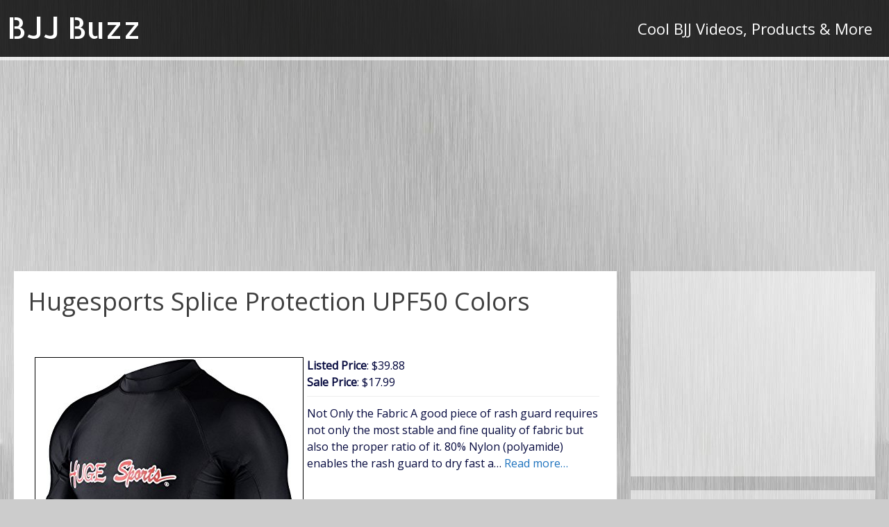

--- FILE ---
content_type: text/html; charset=UTF-8
request_url: https://www.bjjbuzz.com/hugesports-splice-protection-upf50-colors-2/
body_size: 6131
content:
<!DOCTYPE html>
<!--[if IE 7]>
<html class="ie ie7" lang="en-US">
<![endif]-->
<!--[if IE 8]>
<html class="ie ie8" lang="en-US">
<![endif]-->
<!--[if !(IE 7) | !(IE 8) ]><!-->
<html lang="en-US">
<!--<![endif]-->
<head>
	<meta charset="UTF-8">
	<meta name="viewport" content="width=device-width">
	<link rel="pingback" href="https://www.bjjbuzz.com/xmlrpc.php">
	<title>Hugesports Splice Protection UPF50 Colors &#8211; BJJ Buzz</title>
<link rel='dns-prefetch' href='//fonts.googleapis.com' />
<link rel='dns-prefetch' href='//s.w.org' />
<link rel="alternate" type="application/rss+xml" title="BJJ Buzz &raquo; Feed" href="https://www.bjjbuzz.com/feed/" />
		<script type="text/javascript">
			window._wpemojiSettings = {"baseUrl":"https:\/\/s.w.org\/images\/core\/emoji\/13.0.1\/72x72\/","ext":".png","svgUrl":"https:\/\/s.w.org\/images\/core\/emoji\/13.0.1\/svg\/","svgExt":".svg","source":{"concatemoji":"https:\/\/www.bjjbuzz.com\/wp-includes\/js\/wp-emoji-release.min.js?ver=5.6.16"}};
			!function(e,a,t){var n,r,o,i=a.createElement("canvas"),p=i.getContext&&i.getContext("2d");function s(e,t){var a=String.fromCharCode;p.clearRect(0,0,i.width,i.height),p.fillText(a.apply(this,e),0,0);e=i.toDataURL();return p.clearRect(0,0,i.width,i.height),p.fillText(a.apply(this,t),0,0),e===i.toDataURL()}function c(e){var t=a.createElement("script");t.src=e,t.defer=t.type="text/javascript",a.getElementsByTagName("head")[0].appendChild(t)}for(o=Array("flag","emoji"),t.supports={everything:!0,everythingExceptFlag:!0},r=0;r<o.length;r++)t.supports[o[r]]=function(e){if(!p||!p.fillText)return!1;switch(p.textBaseline="top",p.font="600 32px Arial",e){case"flag":return s([127987,65039,8205,9895,65039],[127987,65039,8203,9895,65039])?!1:!s([55356,56826,55356,56819],[55356,56826,8203,55356,56819])&&!s([55356,57332,56128,56423,56128,56418,56128,56421,56128,56430,56128,56423,56128,56447],[55356,57332,8203,56128,56423,8203,56128,56418,8203,56128,56421,8203,56128,56430,8203,56128,56423,8203,56128,56447]);case"emoji":return!s([55357,56424,8205,55356,57212],[55357,56424,8203,55356,57212])}return!1}(o[r]),t.supports.everything=t.supports.everything&&t.supports[o[r]],"flag"!==o[r]&&(t.supports.everythingExceptFlag=t.supports.everythingExceptFlag&&t.supports[o[r]]);t.supports.everythingExceptFlag=t.supports.everythingExceptFlag&&!t.supports.flag,t.DOMReady=!1,t.readyCallback=function(){t.DOMReady=!0},t.supports.everything||(n=function(){t.readyCallback()},a.addEventListener?(a.addEventListener("DOMContentLoaded",n,!1),e.addEventListener("load",n,!1)):(e.attachEvent("onload",n),a.attachEvent("onreadystatechange",function(){"complete"===a.readyState&&t.readyCallback()})),(n=t.source||{}).concatemoji?c(n.concatemoji):n.wpemoji&&n.twemoji&&(c(n.twemoji),c(n.wpemoji)))}(window,document,window._wpemojiSettings);
		</script>
		<style type="text/css">
img.wp-smiley,
img.emoji {
	display: inline !important;
	border: none !important;
	box-shadow: none !important;
	height: 1em !important;
	width: 1em !important;
	margin: 0 .07em !important;
	vertical-align: -0.1em !important;
	background: none !important;
	padding: 0 !important;
}
</style>
	<link rel='stylesheet' id='wp-block-library-css'  href='https://www.bjjbuzz.com/wp-includes/css/dist/block-library/style.min.css?ver=5.6.16' type='text/css' media='all' />
<link rel='stylesheet' id='ayvpp-style-css'  href='https://www.bjjbuzz.com/wp-content/plugins//automatic-video-posts/css/style.css?ver=4.0' type='text/css' media='all' />
<link rel='stylesheet' id='sgwindow-style-css'  href='https://www.bjjbuzz.com/wp-content/themes/sg-window/style.css?ver=5.6.16' type='text/css' media='all' />
<link rel='stylesheet' id='sggrid-style-css'  href='https://www.bjjbuzz.com/wp-content/themes/sg-grid/style.css?ver=5.6.16' type='text/css' media='all' />
<link rel='stylesheet' id='sgwindow-colors-css'  href='https://www.bjjbuzz.com/wp-content/themes/sg-window/css/scheme-2.css?ver=05.08.2015' type='text/css' media='all' />
<link rel='stylesheet' id='sggrid-colors-css'  href='https://www.bjjbuzz.com/wp-content/themes/sg-grid/css/scheme-2.css?ver=5.6.16' type='text/css' media='all' />
<link rel='stylesheet' id='sgwindow-genericons-css'  href='https://www.bjjbuzz.com/wp-content/themes/sg-window/genericons/genericons.css?ver=05.08.2015' type='text/css' media='all' />
<link rel='stylesheet' id='sgwindow-fonts-css'  href='//fonts.googleapis.com/css?family=Open+Sans%7COpen+Sans%7CAllerta+Stencil:300,400&#038;latin,latin-ext' type='text/css' media='all' />
<link rel='stylesheet' id='sgwindow-page-css'  href='https://www.bjjbuzz.com/wp-content/themes/sg-window/inc/css/page.css?ver=5.6.16' type='text/css' media='all' />
<link rel='stylesheet' id='sgwindow-one-page-nav-css'  href='https://www.bjjbuzz.com/wp-content/themes/sg-window/inc/css/one-page.css?ver=5.6.16' type='text/css' media='all' />
<link rel='stylesheet' id='sgwindow-image-css'  href='https://www.bjjbuzz.com/wp-content/themes/sg-window/inc/css/image.css?ver=5.6.16' type='text/css' media='all' />
<link rel='stylesheet' id='sgwindow-button-css'  href='https://www.bjjbuzz.com/wp-content/themes/sg-window/inc/css/button.css?ver=5.6.16' type='text/css' media='all' />
<link rel='stylesheet' id='sgwindow-sidebar-widget-css'  href='https://www.bjjbuzz.com/wp-content/themes/sg-window/inc/css/sidebar-widget.css?ver=5.6.16' type='text/css' media='all' />
<link rel='stylesheet' id='sgwindow-slider-css-css'  href='https://www.bjjbuzz.com/wp-content/themes/sg-window/inc/css/slider.css?ver=5.6.16' type='text/css' media='all' />
<script type='text/javascript' src='https://www.bjjbuzz.com/wp-includes/js/jquery/jquery.min.js?ver=3.5.1' id='jquery-core-js'></script>
<script type='text/javascript' src='https://www.bjjbuzz.com/wp-includes/js/jquery/jquery-migrate.min.js?ver=3.3.2' id='jquery-migrate-js'></script>
<script type='text/javascript' src='https://www.bjjbuzz.com/wp-content/themes/sg-window/inc/js/one-page-nav.js?ver=5.6.16' id='sgwindow-sidebar-nav-js'></script>
<script type='text/javascript' src='https://www.bjjbuzz.com/wp-content/themes/sg-window/inc/js/slider.js?ver=5.6.16' id='sgwindow-slider-js'></script>
<link rel="https://api.w.org/" href="https://www.bjjbuzz.com/wp-json/" /><link rel="alternate" type="application/json" href="https://www.bjjbuzz.com/wp-json/wp/v2/posts/258" /><link rel="EditURI" type="application/rsd+xml" title="RSD" href="https://www.bjjbuzz.com/xmlrpc.php?rsd" />
<link rel="wlwmanifest" type="application/wlwmanifest+xml" href="https://www.bjjbuzz.com/wp-includes/wlwmanifest.xml" /> 
<meta name="generator" content="WordPress 5.6.16" />
<link rel="canonical" href="https://www.bjjbuzz.com/hugesports-splice-protection-upf50-colors-2/" />
<link rel='shortlink' href='https://www.bjjbuzz.com/?p=258' />
<link rel="alternate" type="application/json+oembed" href="https://www.bjjbuzz.com/wp-json/oembed/1.0/embed?url=https%3A%2F%2Fwww.bjjbuzz.com%2Fhugesports-splice-protection-upf50-colors-2%2F" />
<link rel="alternate" type="text/xml+oembed" href="https://www.bjjbuzz.com/wp-json/oembed/1.0/embed?url=https%3A%2F%2Fwww.bjjbuzz.com%2Fhugesports-splice-protection-upf50-colors-2%2F&#038;format=xml" />
		<style type="text/css"> 	
				
				
			.flex .entry-meta,
			.flex .entry-meta a {
				font-size: 0;
			}
		
				
		.site-title h1,
		.site-title a {
			color: #ffffff;
		}
		
		.background-fixed {
			bckground: repeat  top center fixed;
			background-image: url(https://www.bjjbuzz.com/wp-content/themes/sg-grid/img/back.jpg);		
		}
		
		.site-content {
			-ms-flex-order: 1;     
			-webkit-order: 1;     
			order: 1;
		}
		
		.sidebar-1 {
			-ms-flex-order: 2;     
			-webkit-order:  2;  
			order:  2;
		}

		.sidebar-2 {
			-ms-flex-order: 3; 
			-webkit-order:  3;  
			order:  3;
		}
		
				
		
		.sidebar-before-footer,
		.header-wrap {
			max-width: 1680px;
		}
		
		.sidebar-before-footer,
		.header-wrap,
		.site {		
			max-width: 1680px;
		}	

		.main-wrapper.no-sidebar {
			max-width: 1360px;
		}	
		
		@media screen and (min-width: 1680px) {
			.image-wrapper {
				max-width: 1680px;
			}
		}
				
		.sidebar-footer .widget-area,
		.wide .widget > input,
		.wide .widget > form,
		.sidebar-before-footer .widget > div,
		.sidebar-before-footer .widget-area .widget > ul,
		.sidebar-top-full .widget-area .widget > div,
		.sidebar-top-full .widget-area .widget > ul {
			max-width: 1360px;
			margin-left: auto;
			margin-right: auto;
		}
		
		.site .wide .widget-area .main-wrapper.no-sidebar {
			margin: 0 auto;
			max-width: 1360px;
		}
		
		.sidebar-footer .widget-area,
		.wide .widget > input,
		.wide .widget > form,
		.sidebar-before-footer .widget > div,
		.sidebar-before-footer .widget-area .widget > ul,
		.sidebar-top-full .widget-area .widget > div,
		.sidebar-top-full .widget-area .widget > ul,
		.widget.sgwindow_side_bar .widget-title,
		.widget.sgwindow_side_bar .widgettitle,
		.text-container,
		.main-wrapper {
			max-width: 1360px;
		}
		
		.my-image {
			height: 100px;
		}
		
		@media screen and (min-width: 388.57142857143px) {		
			.my-image {
				height: 114.28571428571px;
			}
		}
		
		@media screen and (min-width: 453.33333333333px) {		
			.my-image {
				height: 133.33333333333px;
			}
		}
		@media screen and (min-width: 544px) {		
			.my-image {
				height: 160px;
			}
		}
		@media screen and (min-width: 680px) {		
			.my-image {
				height: 200px;
			}
		}
		@media screen and (min-width: 906.66666666667px) {		
			.my-image {
				height: 266.66666666667px;
			}
		}
		@media screen and (min-width: 1133.3333333333px) {		
			.my-image {
				height: 400px;
			}
		}
		
		/* set width of column in px */
		@media screen and (min-width: 960px) {
	
			.content {
				-ms-flex-order: 1;     
				-webkit-order: 1;  
				order: 1;
			}

			.sidebar-1 {
				-ms-flex-order: 2;     
				-webkit-order: 2;  
				order: 2;
			}

			.sidebar-2 {
				-ms-flex-order: 3;     
				-webkit-order: 3;  
				order: 3;
			}
		
			.main-wrapper {
				-webkit-flex-flow: nowrap;
				-ms-flex-flow: nowrap;
				flex-flow: nowrap;
			}
			
			.sidebar-1,
			.sidebar-2 {
				display: block;
			}
	
			.sidebar-1 .column {
				padding: 0 20px 0 0;
			}
			
			.sidebar-2 .column {
				padding: 0 0 0 20px;
			}
				
			.site-content {
				-ms-flex-order: 2;     
				-webkit-order: 2;  
				order: 2;
			}
	
			.sidebar-1 {
				-ms-flex-order: 1;     
				-webkit-order: 1;  
				order: 1;
			}

			.sidebar-2 {
				-ms-flex-order: 3;     
				-webkit-order: 3;  
				order: 3;
			}
			
			.two-sidebars .sidebar-1 {
				width: 22%;
			}

			.two-sidebars .sidebar-2 {
				width: 22%;
			}
			.two-sidebars .site-content {
				width: 56%;
			}
			
			.left-sidebar .sidebar-1 {
				width: 30%;
			}
			.left-sidebar .site-content {
				width: 70%;
			}
			
			.right-sidebar .sidebar-2 {
				width: 30%;
			}	
			.right-sidebar .site-content {
				width: 70%;
			}	
		
			/* widget-sidebar */
			.sidebar-footer-content,
			.site .widget-sidebar-wrapper {

				-webkit-flex-flow: nowrap;
				-ms-flex-flow: nowrap;
				flex-flow: nowrap;
			}
			.my-sidebar-layout {
				margin: 20px 20px 20px 0;
				border: 1px solid #ccc;
			}
			.my-sidebar-layout:first-child {
				margin: 20px;
			}
			
		}
		
		@media screen and (min-width: 1360px) {
			
			/* image widget */

			.wide .small.flex-column-2 .column-4 .element .entry-title,
			.wide .small.flex-column-2 .column-4 .element p,
			.wide .small.flex-column-2 .column-4 .element a,
			.wide .small.flex-column-2 .column-3 .element .entry-title,
			.wide .small.flex-column-2 .column-3 .element p,
			.wide .small.flex-column-2 .column-3 .element a {
				font-size: 14px;
			}
			
			.wide .small.flex-column-2 .column-2 .element .entry-title,
			.wide .small.flex-column-2 .column-1 .element .entry-title {
				display: block;
				font-size: 14px;
			}

			.wide .small.flex-column-2 .column-2 .element p,
			.wide .small.flex-column-2 .column-2 .element a,
			.wide .small.flex-column-2 .column-1 .element p,
			.wide .small.flex-column-2 .column-1 .element a {
				display: block;
				font-size: 14px;
			}
			
			.wide .small.flex-column-4 .column-2 .element .entry-title,
			.wide .small.flex-column-4 .column-1 .element .entry-title,
			.wide .small.flex-column-3 .column-2 .element .entry-title,
			.wide .small.flex-column-3 .column-2 .element .entry-title,
			.wide .small.flex-column-2 .column-2 .element .entry-title,
			.wide .small.flex-column-2 .column-1 .element .entry-title {
				display: block;
				font-size: 14px;
			}

			.wide .small.flex-column-4 .column-2 .element p,
			.wide .small.flex-column-4 .column-1 .element p,
			.wide .small.flex-column-3 .column-2 .element p,
			.wide .small.flex-column-3 .column-1 .element p {
				display: block;
				font-size: 12px;
			}
			
			.wide .small.flex-column-1 .column-4 .element .entry-title,
			.wide .small.flex-column-1 .column-3 .element .entry-title,
			.wide .small.flex-column-1 .column-4 .element .link,
			.wide .small.flex-column-1 .column-3 .element .link,
			.wide .small.flex-column-1 .column-4 .element p,
			.wide .small.flex-column-1 .column-3 .element p {
				font-size: 16px;
			}
			
			.wide .small.flex-column-1 .column-2 .element .entry-title,
			.wide .small.flex-column-1 .column-1 .element .entry-title,
			.wide .small.flex-column-1 .column-2 .element .link,
			.wide .small.flex-column-1 .column-1 .element .link,
			.wide .small.flex-column-1 .column-2 .element p,
			.wide .small.flex-column-1 .column-1 .element p {
				font-size: 18px;
			}
			
			.my-sidebar-layout {
				margin: 20px 20px 20px 0;
				border: 1px solid #ccc;
			}
			.my-sidebar-layout:first-child {
				margin: 20px 20px 20px 0;
			}
			.my-sidebar-layout:last-child {
				margin: 20px 0 20px 0;
			}
						
		}
		
	 }

	</style>
		<style type="text/css">	
		
		.widget.sgwindow_recent_posts .content article footer a,
		.content-container article .entry-content a,
		.comments-link a,
		.category-list a,
		.featured-post,
		.logged-in-as a,
		.site .edit-link,
		.jetpack-widget-tag-nav,
		.jetpack-widget-nav,
		.content footer a {
			color: #1e73be;
		}		
		
		.entry-header .entry-title a {
			color: #1e73be;
		}
		
		a:hover,
		.widget.sgwindow_recent_posts .content article footer a:hover,
		.content-container .entry-content a:hover,
		.comments-link a:hover,
		.comment-author.vcard a:hover,
		.comment-metadata a:hover,
		.entry-meta a:hover,
		.site-title a:hover,
		.site .author.vcard a:hover,
		.entry-header .entry-title a:hover,
		.site .widget .entry-meta a:hover,
		.category-list a:hover {
			color: #b5b5b5;
		}

		.site-description h2 {
			color: #ffffff;
		}
		
		entry-header .entry-title a,
		h1,
		h2,
		h3,
		h4,
		h5,
		h6 {
			color: #3f3f3f;
		}
		
		.site-title h1 a {
			color: #ffffff;

		}
	</style>
		<style type="text/css"> 
	
	.site {
			font-family: 'Open Sans', sans-serif;
			font-size: 16px;
	}
	
	h1,
	h2,
	h3,
	h4,
	h5,
	h6 {
		font-weight: lighter;
			font-family: 'Open Sans', sans-serif;
		}
	
			.site .site-title h1,
		.site-title a  {
		font-family: 'Allerta Stencil', sans-serif;
	}
		

	@media screen and (min-width: 680px) {
		h1 {
			font-size:36px;
		}
	}

	
	</style>
	<link rel="icon" href="https://www.bjjbuzz.com/wp-content/uploads/2020/04/cropped-bjj-buzz-512x512-1-32x32.jpg" sizes="32x32" />
<link rel="icon" href="https://www.bjjbuzz.com/wp-content/uploads/2020/04/cropped-bjj-buzz-512x512-1-192x192.jpg" sizes="192x192" />
<link rel="apple-touch-icon" href="https://www.bjjbuzz.com/wp-content/uploads/2020/04/cropped-bjj-buzz-512x512-1-180x180.jpg" />
<meta name="msapplication-TileImage" content="https://www.bjjbuzz.com/wp-content/uploads/2020/04/cropped-bjj-buzz-512x512-1-270x270.jpg" />
</head>

<body data-rsssl=1 class="post-template-default single single-post postid-258 single-format-standard custom-background header-text-is-on google-fonts-on">
	<div id="page" class="hfeed site">

		<!-- Header -->
		<header id="masthead" class="site-header" role="banner">	
		
				<div id="sg-site-header" class="sg-site-header">
				
	<div class="menu-top">
		<!-- First Top Menu -->		
		<div class="nav-container top-1-navigation">						
						<div class="clear"></div>
		</div><!-- .top-1-navigation .nav-container -->

	<div class="sg-site-header-1">
		
		<div class="site-title">
			<h1><a href="https://www.bjjbuzz.com/" rel="home">BJJ Buzz</a></h1>
		</div><!-- .site-title -->
		<!-- Dscription -->
		<div class="site-description">
			<h2>Cool BJJ Videos, Products &amp; More</h2>
		</div><!-- .site-description -->
		
	</div><!-- .sg-site-header-1 -->
			
			<!-- Second Top Menu -->	
					</div><!-- .menu-top  -->
	</div><!-- .sg-site-header -->
			
		</header><!-- #masthead -->

		<div class="sg-header-area">
			<div class="header-wrap">
	
			
<div id="sidebar-1" class="sidebar-top-full wide">
	<div class="widget-area">
						
					<aside id="text-3" class="widget widget_text">			<div class="textwidget"><div style="height: 5px;">
&nbsp;
</div></div>
		</aside>
				</div><!-- .widget-area -->
</div><!-- .sidebar-top-full -->
			
			</div><!-- .header-wrap -->
		</div><!-- .sg-header-area -->
<div align="center"><script async src="https://pagead2.googlesyndication.com/pagead/js/adsbygoogle.js"></script>
<!-- BJJBuzz-LinkADUnit-Responsive -->
<ins class="adsbygoogle"
     style="display:block; background:transparent;"
     data-ad-client="ca-pub-5690007642944069"
     data-ad-slot="3492970340"
     data-ad-format="link"
     data-full-width-responsive="true"></ins>
<script>
     (adsbygoogle = window.adsbygoogle || []).push({});
	</script></div>
	<div class="main-area"><div class="main-wrapper right-sidebar ">
	
	<div class="site-content"> 
							
					<div class="content"> 

				<div class="content-container">

	<article id="post-258" class="post-258 post type-post status-publish format-standard has-post-thumbnail hentry category-bjj-rashguards category-bjj-shop">

		<header class="entry-header">
			<h1 class="entry-title">Hugesports Splice Protection UPF50 Colors</h1>			
						
						
		</header><!-- .entry-header -->

				<div class="entry-content">
			<div style="margin-bottom:20px; padding:5px; background-color: white;" id="mm_az_wr_div"></div>
<div style="margin-bottom:20px; padding:5px; background-color: white;" id="mm_az_wr_div">
<div style="width:auto;"> <a href="http://www.amazon.com/gp/aws/cart/add.html?AssociateTag=bjjbuzz-20&#038;SubscriptionId=AKIAJR5ULXQ7NTR22YSA&#038;ASIN.1=B01M1GIF5M&#038;Quantity.1=1"><img src="https://ecx.images-amazon.com/images/I/41mE6myI5XL.jpg" style="float:left; border: 1px solid black; margin: 0 5px 0 5px;"/></a> </div>
<div class="az_price_div" data-asin="B01M1GIF5M" data-region="com"> <span><strong>Listed Price</strong>: $39.88</span> <br /> <span><strong>Sale Price</strong>: $17.99</span>  </div>
<hr/>
<div> <span>Not Only the Fabric A good piece of rash guard requires not only the most stable and fine quality of fabric but also the proper ratio of it. 80% Nylon (polyamide) enables the rash guard to dry fast a&#8230;</span> <span><a href="https://www.amazon.com/Hugesports-Splice-Protection-UPF50-Colors/dp/B01M1GIF5M%3FSubscriptionId%3DAKIAJR5ULXQ7NTR22YSA%26tag%3Dbjjbuzz-20%26linkCode%3Dxm2%26camp%3D2025%26creative%3D165953%26creativeASIN%3DB01M1GIF5M">Read more&#8230;</a></span> <span style="clear:both; display: block;"></span> </div>
<p><span style="display:inline-block"><a href="http://www.amazon.com/gp/aws/cart/add.html?AssociateTag=bjjbuzz-20&#038;SubscriptionId=AKIAJR5ULXQ7NTR22YSA&#038;ASIN.1=B01M1GIF5M&#038;Quantity.1=1"><img src="https://www.bjjbuzz.com/wp-content/uploads/2020/04/addtocart_small.png"/></a></span> <span style="display:inline-block"><a href="https://www.amazon.com/Hugesports-Splice-Protection-UPF50-Colors/dp/B01M1GIF5M%3FSubscriptionId%3DAKIAJR5ULXQ7NTR22YSA%26tag%3Dbjjbuzz-20%26linkCode%3Dxm2%26camp%3D2025%26creative%3D165953%26creativeASIN%3DB01M1GIF5M"><img src="https://www.bjjbuzz.com/wp-content/uploads/2020/04/readmore_small.png"/></a></span></div>
					</div><!-- .entry-content -->
				<div class="clear"></div>
		<footer class="entry-footer">
			<div class="entry-meta">
			
								
				<span class="post-date">
					<span class="byline">
				<span title="bjjbuzz" class="author vcard">
					<a class="url fn n" href="https://www.bjjbuzz.com/author/bjjbuzz/" rel="author">bjjbuzz</a>
				</span>
			</span>				</span>
							</div> <!-- .entry-meta -->
				
		</footer><!-- .entry-footer -->	
	</article><!-- #post -->
</div><!-- .content-container -->					
					</div><!-- .content -->
					<div class="clear"></div>
				
					<nav class="navigation post-navigation" role="navigation">
		<h1 class="screen-reader-text">Post navigation</h1>
		<div class="nav-link">
			<a href="https://www.bjjbuzz.com/elite-bjj-gi/" rel="next"><span class="nav-next">Elite BJJ GI &rarr;</span></a> <a href="https://www.bjjbuzz.com/raven-fightwear-horror-frankensteins-monster-2/" rel="prev"><span class="nav-previous-one">&larr; Raven Fightwear Horror Frankensteins Monster</span></a>		</div><!-- .nav-links -->
	</nav><!-- .navigation -->
	<div class="clear"></div>
		</div><!-- .site-content -->
	
<div class="sidebar-2">
	<div class="column small">		
		<div class="widget-area">
				
				<aside id="custom_html-2" class="widget_text widget widget_custom_html"><div class="textwidget custom-html-widget"><script async src="https://pagead2.googlesyndication.com/pagead/js/adsbygoogle.js"></script>
<!-- BjjbuzzResponsive -->
<ins class="adsbygoogle"
     style="display:block"
     data-ad-client="ca-pub-5690007642944069"
     data-ad-slot="9152805141"
     data-ad-format="auto"
     data-full-width-responsive="true"></ins>
<script>
     (adsbygoogle = window.adsbygoogle || []).push({});
</script></div></aside><aside id="sgwindow_items_category_widget-2" class="widget sgwindow_items_category"><h3 class="widget-title">Recent Posts</h3>			<div class="main-wrapper-image " style="padding:20px 0% 20px 0%">
				
				<div class="wrapper-image column-1 all">
					
											
						<div class="element effect-1 once">
							<article>			
					
							
									<img class="image-item" src="https://www.bjjbuzz.com/wp-content/uploads/2016/11/s29JviJXtFI-400x225.jpg" alt="The Most Basic but Most Powerful Pass in Jiujitsu &#8211; KEENANONLINE.COM"/>
									
								
								<div class="hover">
								
																		<a href="https://www.bjjbuzz.com/the-most-basic-but-most-powerful-pass-in-jiujitsu-keenanonline-com/" class="hover-a">
												
								
									<header>
									
									<h2 class="entry-title">The Most Basic but Most Powerful Pass in Jiujitsu &#8211; KEENANONLINE.COM</h2>
									</header><!-- header -->
									
									<p>Go to https://keenanonline.com/ to learn from my library of over 300 techniques with weekly updated content. sign up and if you dont completely love it i will personally refund you.</p>
									
																		<span class="link">More Info</span>
																			
																		</a>
											
									
								</div><!-- .hover -->
								
							</article>
						</div><!-- .element -->
								
											
						<div class="element effect-1 once">
							<article>			
					
							
									<img class="image-item" src="https://www.bjjbuzz.com/wp-content/uploads/2016/11/Vam3SndRU30-400x300.jpg" alt="upside down clock choke"/>
									
								
								<div class="hover">
								
																		<a href="https://www.bjjbuzz.com/upside-down-clock-choke/" class="hover-a">
												
								
									<header>
									
									<h2 class="entry-title">upside down clock choke</h2>
									</header><!-- header -->
									
									<p>To learn more, swing on over to https://keenanonline.com/ AND check out my fancy pants worm guard DVDS at http://thewormguard.com/</p>
									
																		<span class="link">More Info</span>
																			
																		</a>
											
									
								</div><!-- .hover -->
								
							</article>
						</div><!-- .element -->
								
											
						<div class="element effect-1 once">
							<article>			
					
							
									<img class="image-item" src="https://www.bjjbuzz.com/wp-content/uploads/2016/11/csjgdEgOUyw-400x225.jpg" alt="4 black belt tricks to finish armbars &#8211; part 2 &#8211; Keenanonline.com"/>
									
								
								<div class="hover">
								
																		<a href="https://www.bjjbuzz.com/4-black-belt-tricks-to-finish-armbars-part-2-keenanonline-com/" class="hover-a">
												
								
									<header>
									
									<h2 class="entry-title">4 black belt tricks to finish armbars &#8211; part 2 &#8211; Keenanonline.com</h2>
									</header><!-- header -->
									
									<p>This video is about armbar attack 2</p>
									
																		<span class="link">More Info</span>
																			
																		</a>
											
									
								</div><!-- .hover -->
								
							</article>
						</div><!-- .element -->
								
											
						<div class="element effect-1 once">
							<article>			
					
							
									<img class="image-item" src="https://www.bjjbuzz.com/wp-content/uploads/2016/11/nkZEs5r_KME-400x225.jpg" alt="4 black belt tricks to finish Armbars &#8211; Part 1 &#8211; Keenanonline.com"/>
									
								
								<div class="hover">
								
																		<a href="https://www.bjjbuzz.com/4-black-belt-tricks-to-finish-armbars-part-1-keenanonline-com/" class="hover-a">
												
								
									<header>
									
									<h2 class="entry-title">4 black belt tricks to finish Armbars &#8211; Part 1 &#8211; Keenanonline.com</h2>
									</header><!-- header -->
									
									<p>Learn the other 3 techniques on https://keenanonline.com/ Learn the 4 tricks that top Black Belts use and abuse to finish their armbar attacks. I see even experienced grapplers making mistakes [...]</p>
									
																		<span class="link">More Info</span>
																			
																		</a>
											
									
								</div><!-- .hover -->
								
							</article>
						</div><!-- .element -->
								
									</div><!-- .wrapper -->
				<div class="hide-element"></div>
			</div><!-- .main-wrapper -->
			</aside>
				</div><!-- .widget-area -->
	</div><!-- .column -->
</div><!-- .sidebar-2 -->
</div> <!-- .main-wrapper -->
	
		</div> <!-- .main-area -->
		
		
				
		<footer id="colophon" class="site-footer">

					<div class="site-info">
			<a href="http://wordpress.org/">Powered by WordPress</a> | theme <a href="http://wpblogs.ru/themes/blog/theme/sg-grid/">SG Grid</a>		</div><!-- .site-info --> 
	
	
		</footer><!-- #colophon -->
	</div><!-- #page -->
	<div class="background-fixed"></div>
	<div class="hide-screen-fixed"></div>
	<script type='text/javascript' src='https://www.bjjbuzz.com/wp-content/plugins//automatic-video-posts/js/scripts.js?ver=1.0' id='ayvpp-scripts-js'></script>
<script type='text/javascript' src='https://www.bjjbuzz.com/wp-content/themes/sg-window/js/navigation.js?ver=2017321' id='sgwindow-navigation-js'></script>
<script type='text/javascript' src='https://www.bjjbuzz.com/wp-content/themes/sg-window/js/parallax.js?ver=05.08.2015' id='sgwindow-parallax-js'></script>
<script type='text/javascript' src='https://www.bjjbuzz.com/wp-content/themes/sg-window/inc/js/image-widget.js?ver=20151012' id='sgwindow-image-script-js'></script>
<script type='text/javascript' src='https://www.bjjbuzz.com/wp-includes/js/wp-embed.min.js?ver=5.6.16' id='wp-embed-js'></script>
</body>
</html>

--- FILE ---
content_type: text/html; charset=utf-8
request_url: https://www.google.com/recaptcha/api2/aframe
body_size: 264
content:
<!DOCTYPE HTML><html><head><meta http-equiv="content-type" content="text/html; charset=UTF-8"></head><body><script nonce="qYhs_mB-HJ-SaiMbl0wgwg">/** Anti-fraud and anti-abuse applications only. See google.com/recaptcha */ try{var clients={'sodar':'https://pagead2.googlesyndication.com/pagead/sodar?'};window.addEventListener("message",function(a){try{if(a.source===window.parent){var b=JSON.parse(a.data);var c=clients[b['id']];if(c){var d=document.createElement('img');d.src=c+b['params']+'&rc='+(localStorage.getItem("rc::a")?sessionStorage.getItem("rc::b"):"");window.document.body.appendChild(d);sessionStorage.setItem("rc::e",parseInt(sessionStorage.getItem("rc::e")||0)+1);localStorage.setItem("rc::h",'1767766761054');}}}catch(b){}});window.parent.postMessage("_grecaptcha_ready", "*");}catch(b){}</script></body></html>